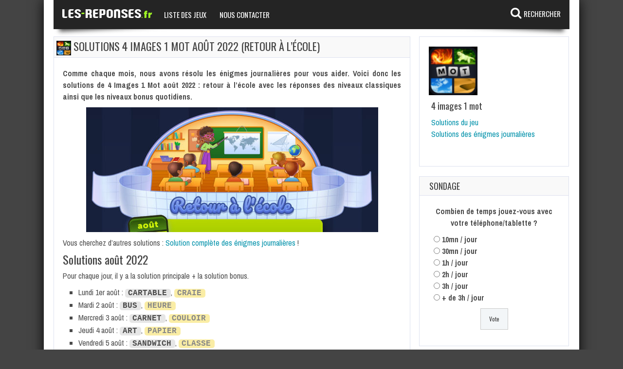

--- FILE ---
content_type: text/html; charset=UTF-8
request_url: https://www.les-reponses.fr/4-images-1-mot-retour-a-lecole.html
body_size: 10839
content:
<!doctype html>
<!--[if !IE]>
<html class="no-js non-ie" lang="fr-FR"> <![endif]-->
<!--[if IE 7 ]>
<html class="no-js ie7" lang="fr-FR"> <![endif]-->
<!--[if IE 8 ]>
<html class="no-js ie8" lang="fr-FR"> <![endif]-->
<!--[if IE 9 ]>
<html class="no-js ie9" lang="fr-FR"> <![endif]-->
<!--[if gt IE 9]><!-->
<html class="no-js" lang="fr-FR"> <!--<![endif]-->
<head>
<meta charset="UTF-8"/>
<meta name="viewport" content="width=device-width, initial-scale=1.0">
<title>Solutions 4 Images 1 Mot août 2022 (Retour à l&#039;école)</title>
<link data-rocket-prefetch href="https://connect.facebook.net" rel="dns-prefetch">
<link data-rocket-prefetch href="https://www.googletagmanager.com" rel="dns-prefetch">
<link data-rocket-prefetch href="https://pagead2.googlesyndication.com" rel="dns-prefetch">
<link data-rocket-prefetch href="https://fonts.googleapis.com" rel="dns-prefetch">
<link rel="profile" href="https://gmpg.org/xfn/11"/>
<link rel="pingback" href="https://www.les-reponses.fr/xmlrpc.php"/>

	<link rel="apple-touch-icon-precomposed" sizes="57x57" href="https://www.les-reponses.fr/apple-touch-icon-57x57.png" />
	<link rel="apple-touch-icon-precomposed" sizes="114x114" href="https://www.les-reponses.fr/apple-touch-icon-114x114.png" />
	<link rel="apple-touch-icon-precomposed" sizes="72x72" href="https://www.les-reponses.fr/apple-touch-icon-72x72.png" />
	<link rel="apple-touch-icon-precomposed" sizes="144x144" href="https://www.les-reponses.fr/apple-touch-icon-144x144.png" />
	<link rel="apple-touch-icon-precomposed" sizes="60x60" href="https://www.les-reponses.fr/apple-touch-icon-60x60.png" />
	<link rel="apple-touch-icon-precomposed" sizes="120x120" href="https://www.les-reponses.fr/apple-touch-icon-120x120.png" />
	<link rel="apple-touch-icon-precomposed" sizes="76x76" href="https://www.les-reponses.fr/apple-touch-icon-76x76.png" />
	<link rel="apple-touch-icon-precomposed" sizes="152x152" href="https://www.les-reponses.fr/apple-touch-icon-152x152.png" />
	<link rel="icon" type="image/png" href="https://www.les-reponses.fr/favicon-196x196.png" sizes="196x196" />
	<link rel="icon" type="image/png" href="https://www.les-reponses.fr/favicon-96x96.png" sizes="96x96" />
	<link rel="icon" type="image/png" href="https://www.les-reponses.fr/favicon-32x32.png" sizes="32x32" />
	<link rel="icon" type="image/png" href="https://www.les-reponses.fr/favicon-16x16.png" sizes="16x16" />
	<link rel="icon" type="image/png" href="https://www.les-reponses.fr/favicon-128.png" sizes="128x128" />
	<meta name="application-name" content="Les reponses"/>
	<meta name="msapplication-TileColor" content="#FFFFFF" />
	<meta name="msapplication-TileImage" content="https://www.les-reponses.fr/mstile-144x144.png" />
	<meta name="msapplication-square70x70logo" content="https://www.les-reponses.fr/mstile-70x70.png" />
	<meta name="msapplication-square150x150logo" content="https://www.les-reponses.fr/mstile-150x150.png" />
	<meta name="msapplication-wide310x150logo" content="https://www.les-reponses.fr/mstile-310x150.png" />
	<meta name="msapplication-square310x310logo" content="https://www.les-reponses.fr/mstile-310x310.png" />


<!-- Google tag (gtag.js) -->
<script async src="https://www.googletagmanager.com/gtag/js?id=G-F4FQMF51B4"></script>
<script>
  window.dataLayer = window.dataLayer || [];
  function gtag(){dataLayer.push(arguments);}
  gtag('js', new Date());

  gtag('config', 'G-F4FQMF51B4');
</script>



<script async src="https://pagead2.googlesyndication.com/pagead/js/adsbygoogle.js?client=ca-pub-3956845597394557" crossorigin="anonymous"></script>

<meta name='robots' content='index, follow, max-image-preview:large, max-snippet:-1, max-video-preview:-1' />
	<style>img:is([sizes="auto" i], [sizes^="auto," i]) { contain-intrinsic-size: 3000px 1500px }</style>
	
	<!-- This site is optimized with the Yoast SEO plugin v26.5 - https://yoast.com/wordpress/plugins/seo/ -->
	<link rel="canonical" href="https://www.les-reponses.fr/4-images-1-mot-retour-a-lecole.html" />
	<meta property="og:locale" content="fr_FR" />
	<meta property="og:type" content="article" />
	<meta property="og:title" content="Solutions 4 Images 1 Mot août 2022 (Retour à l&#039;école)" />
	<meta property="og:description" content="Comme chaque mois, nous avons résolu les énigmes journalières pour vous aider. Voici donc les solutions de 4 Images 1 Mot août 2022 : retour à l&rsquo;école avec les réponses des niveaux classiques ainsi que les niveaux bonus quotidiens. Vous cherchez d&rsquo;autres solutions : Solution complète des énigmes journalières ! Solutions août 2022 Pour chaque jour, il y a la solution principale + la solution bonus. Lundi 1er août : Cartable, Craie Mardi 2 août : Bus, Heure Mercredi 3 août : Carnet, Couloir Jeudi 4 août : Art, Papier Vendredi 5 août : Sandwich, Classe Samedi 6 août : Crayon, Eponge Dimanche 7 août : Chiffres, Numérique Lundi 8 août : Anglais, Récré Mardi 9 août : Notes, Vélo Mercredi 10 août : Règle,&hellip;Lire la suite..." />
	<meta property="og:url" content="https://www.les-reponses.fr/4-images-1-mot-retour-a-lecole.html" />
	<meta property="og:site_name" content="Les-reponses.fr" />
	<meta property="article:published_time" content="2022-07-22T12:22:53+00:00" />
	<meta property="article:modified_time" content="2022-08-27T13:42:32+00:00" />
	<meta property="og:image" content="https://www.les-reponses.fr/wp-content/uploads/2022/07/solution-4-images-1-mot-aout-2022.jpg" />
	<meta name="author" content="Admin" />
	<script type="application/ld+json" class="yoast-schema-graph">{"@context":"https://schema.org","@graph":[{"@type":"WebPage","@id":"https://www.les-reponses.fr/4-images-1-mot-retour-a-lecole.html","url":"https://www.les-reponses.fr/4-images-1-mot-retour-a-lecole.html","name":"Solutions 4 Images 1 Mot août 2022 (Retour à l'école)","isPartOf":{"@id":"https://www.les-reponses.fr/#website"},"primaryImageOfPage":{"@id":"https://www.les-reponses.fr/4-images-1-mot-retour-a-lecole.html#primaryimage"},"image":{"@id":"https://www.les-reponses.fr/4-images-1-mot-retour-a-lecole.html#primaryimage"},"thumbnailUrl":"https://www.les-reponses.fr/wp-content/uploads/2022/07/solution-4-images-1-mot-aout-2022.jpg","datePublished":"2022-07-22T12:22:53+00:00","dateModified":"2022-08-27T13:42:32+00:00","author":{"@id":"https://www.les-reponses.fr/#/schema/person/34b2adc7cd54a654e6ce256a9afa99a7"},"breadcrumb":{"@id":"https://www.les-reponses.fr/4-images-1-mot-retour-a-lecole.html#breadcrumb"},"inLanguage":"fr-FR","potentialAction":[{"@type":"ReadAction","target":["https://www.les-reponses.fr/4-images-1-mot-retour-a-lecole.html"]}]},{"@type":"ImageObject","inLanguage":"fr-FR","@id":"https://www.les-reponses.fr/4-images-1-mot-retour-a-lecole.html#primaryimage","url":"https://www.les-reponses.fr/wp-content/uploads/2022/07/solution-4-images-1-mot-aout-2022.jpg","contentUrl":"https://www.les-reponses.fr/wp-content/uploads/2022/07/solution-4-images-1-mot-aout-2022.jpg","width":600,"height":257,"caption":"solution 4 images 1 mot aout 2022"},{"@type":"BreadcrumbList","@id":"https://www.les-reponses.fr/4-images-1-mot-retour-a-lecole.html#breadcrumb","itemListElement":[{"@type":"ListItem","position":1,"name":"Accueil","item":"https://www.les-reponses.fr/"},{"@type":"ListItem","position":2,"name":"Solutions 4 Images 1 Mot août 2022 (Retour à l&rsquo;école)"}]},{"@type":"WebSite","@id":"https://www.les-reponses.fr/#website","url":"https://www.les-reponses.fr/","name":"Les-reponses.fr","description":"","potentialAction":[{"@type":"SearchAction","target":{"@type":"EntryPoint","urlTemplate":"https://www.les-reponses.fr/?s={search_term_string}"},"query-input":{"@type":"PropertyValueSpecification","valueRequired":true,"valueName":"search_term_string"}}],"inLanguage":"fr-FR"},{"@type":"Person","@id":"https://www.les-reponses.fr/#/schema/person/34b2adc7cd54a654e6ce256a9afa99a7","name":"Admin"}]}</script>
	<!-- / Yoast SEO plugin. -->


<link rel='dns-prefetch' href='//fonts.googleapis.com' />
<link rel="alternate" type="application/rss+xml" title="Les-reponses.fr &raquo; Flux" href="https://www.les-reponses.fr/feed" />
<link rel="alternate" type="application/rss+xml" title="Les-reponses.fr &raquo; Flux des commentaires" href="https://www.les-reponses.fr/comments/feed" />
<link rel="alternate" type="application/rss+xml" title="Les-reponses.fr &raquo; Solutions 4 Images 1 Mot août 2022 (Retour à l&rsquo;école) Flux des commentaires" href="https://www.les-reponses.fr/4-images-1-mot-retour-a-lecole.html/feed" />
<style id='wp-emoji-styles-inline-css' type='text/css'>

	img.wp-smiley, img.emoji {
		display: inline !important;
		border: none !important;
		box-shadow: none !important;
		height: 1em !important;
		width: 1em !important;
		margin: 0 0.07em !important;
		vertical-align: -0.1em !important;
		background: none !important;
		padding: 0 !important;
	}
</style>
<link rel='stylesheet' id='wp-block-library-css' href='https://www.les-reponses.fr/wp-includes/css/dist/block-library/style.min.css?ver=6.8.3' type='text/css' media='all' />
<style id='classic-theme-styles-inline-css' type='text/css'>
/*! This file is auto-generated */
.wp-block-button__link{color:#fff;background-color:#32373c;border-radius:9999px;box-shadow:none;text-decoration:none;padding:calc(.667em + 2px) calc(1.333em + 2px);font-size:1.125em}.wp-block-file__button{background:#32373c;color:#fff;text-decoration:none}
</style>
<style id='global-styles-inline-css' type='text/css'>
:root{--wp--preset--aspect-ratio--square: 1;--wp--preset--aspect-ratio--4-3: 4/3;--wp--preset--aspect-ratio--3-4: 3/4;--wp--preset--aspect-ratio--3-2: 3/2;--wp--preset--aspect-ratio--2-3: 2/3;--wp--preset--aspect-ratio--16-9: 16/9;--wp--preset--aspect-ratio--9-16: 9/16;--wp--preset--color--black: #000000;--wp--preset--color--cyan-bluish-gray: #abb8c3;--wp--preset--color--white: #ffffff;--wp--preset--color--pale-pink: #f78da7;--wp--preset--color--vivid-red: #cf2e2e;--wp--preset--color--luminous-vivid-orange: #ff6900;--wp--preset--color--luminous-vivid-amber: #fcb900;--wp--preset--color--light-green-cyan: #7bdcb5;--wp--preset--color--vivid-green-cyan: #00d084;--wp--preset--color--pale-cyan-blue: #8ed1fc;--wp--preset--color--vivid-cyan-blue: #0693e3;--wp--preset--color--vivid-purple: #9b51e0;--wp--preset--gradient--vivid-cyan-blue-to-vivid-purple: linear-gradient(135deg,rgba(6,147,227,1) 0%,rgb(155,81,224) 100%);--wp--preset--gradient--light-green-cyan-to-vivid-green-cyan: linear-gradient(135deg,rgb(122,220,180) 0%,rgb(0,208,130) 100%);--wp--preset--gradient--luminous-vivid-amber-to-luminous-vivid-orange: linear-gradient(135deg,rgba(252,185,0,1) 0%,rgba(255,105,0,1) 100%);--wp--preset--gradient--luminous-vivid-orange-to-vivid-red: linear-gradient(135deg,rgba(255,105,0,1) 0%,rgb(207,46,46) 100%);--wp--preset--gradient--very-light-gray-to-cyan-bluish-gray: linear-gradient(135deg,rgb(238,238,238) 0%,rgb(169,184,195) 100%);--wp--preset--gradient--cool-to-warm-spectrum: linear-gradient(135deg,rgb(74,234,220) 0%,rgb(151,120,209) 20%,rgb(207,42,186) 40%,rgb(238,44,130) 60%,rgb(251,105,98) 80%,rgb(254,248,76) 100%);--wp--preset--gradient--blush-light-purple: linear-gradient(135deg,rgb(255,206,236) 0%,rgb(152,150,240) 100%);--wp--preset--gradient--blush-bordeaux: linear-gradient(135deg,rgb(254,205,165) 0%,rgb(254,45,45) 50%,rgb(107,0,62) 100%);--wp--preset--gradient--luminous-dusk: linear-gradient(135deg,rgb(255,203,112) 0%,rgb(199,81,192) 50%,rgb(65,88,208) 100%);--wp--preset--gradient--pale-ocean: linear-gradient(135deg,rgb(255,245,203) 0%,rgb(182,227,212) 50%,rgb(51,167,181) 100%);--wp--preset--gradient--electric-grass: linear-gradient(135deg,rgb(202,248,128) 0%,rgb(113,206,126) 100%);--wp--preset--gradient--midnight: linear-gradient(135deg,rgb(2,3,129) 0%,rgb(40,116,252) 100%);--wp--preset--font-size--small: 13px;--wp--preset--font-size--medium: 20px;--wp--preset--font-size--large: 36px;--wp--preset--font-size--x-large: 42px;--wp--preset--spacing--20: 0.44rem;--wp--preset--spacing--30: 0.67rem;--wp--preset--spacing--40: 1rem;--wp--preset--spacing--50: 1.5rem;--wp--preset--spacing--60: 2.25rem;--wp--preset--spacing--70: 3.38rem;--wp--preset--spacing--80: 5.06rem;--wp--preset--shadow--natural: 6px 6px 9px rgba(0, 0, 0, 0.2);--wp--preset--shadow--deep: 12px 12px 50px rgba(0, 0, 0, 0.4);--wp--preset--shadow--sharp: 6px 6px 0px rgba(0, 0, 0, 0.2);--wp--preset--shadow--outlined: 6px 6px 0px -3px rgba(255, 255, 255, 1), 6px 6px rgba(0, 0, 0, 1);--wp--preset--shadow--crisp: 6px 6px 0px rgba(0, 0, 0, 1);}:where(.is-layout-flex){gap: 0.5em;}:where(.is-layout-grid){gap: 0.5em;}body .is-layout-flex{display: flex;}.is-layout-flex{flex-wrap: wrap;align-items: center;}.is-layout-flex > :is(*, div){margin: 0;}body .is-layout-grid{display: grid;}.is-layout-grid > :is(*, div){margin: 0;}:where(.wp-block-columns.is-layout-flex){gap: 2em;}:where(.wp-block-columns.is-layout-grid){gap: 2em;}:where(.wp-block-post-template.is-layout-flex){gap: 1.25em;}:where(.wp-block-post-template.is-layout-grid){gap: 1.25em;}.has-black-color{color: var(--wp--preset--color--black) !important;}.has-cyan-bluish-gray-color{color: var(--wp--preset--color--cyan-bluish-gray) !important;}.has-white-color{color: var(--wp--preset--color--white) !important;}.has-pale-pink-color{color: var(--wp--preset--color--pale-pink) !important;}.has-vivid-red-color{color: var(--wp--preset--color--vivid-red) !important;}.has-luminous-vivid-orange-color{color: var(--wp--preset--color--luminous-vivid-orange) !important;}.has-luminous-vivid-amber-color{color: var(--wp--preset--color--luminous-vivid-amber) !important;}.has-light-green-cyan-color{color: var(--wp--preset--color--light-green-cyan) !important;}.has-vivid-green-cyan-color{color: var(--wp--preset--color--vivid-green-cyan) !important;}.has-pale-cyan-blue-color{color: var(--wp--preset--color--pale-cyan-blue) !important;}.has-vivid-cyan-blue-color{color: var(--wp--preset--color--vivid-cyan-blue) !important;}.has-vivid-purple-color{color: var(--wp--preset--color--vivid-purple) !important;}.has-black-background-color{background-color: var(--wp--preset--color--black) !important;}.has-cyan-bluish-gray-background-color{background-color: var(--wp--preset--color--cyan-bluish-gray) !important;}.has-white-background-color{background-color: var(--wp--preset--color--white) !important;}.has-pale-pink-background-color{background-color: var(--wp--preset--color--pale-pink) !important;}.has-vivid-red-background-color{background-color: var(--wp--preset--color--vivid-red) !important;}.has-luminous-vivid-orange-background-color{background-color: var(--wp--preset--color--luminous-vivid-orange) !important;}.has-luminous-vivid-amber-background-color{background-color: var(--wp--preset--color--luminous-vivid-amber) !important;}.has-light-green-cyan-background-color{background-color: var(--wp--preset--color--light-green-cyan) !important;}.has-vivid-green-cyan-background-color{background-color: var(--wp--preset--color--vivid-green-cyan) !important;}.has-pale-cyan-blue-background-color{background-color: var(--wp--preset--color--pale-cyan-blue) !important;}.has-vivid-cyan-blue-background-color{background-color: var(--wp--preset--color--vivid-cyan-blue) !important;}.has-vivid-purple-background-color{background-color: var(--wp--preset--color--vivid-purple) !important;}.has-black-border-color{border-color: var(--wp--preset--color--black) !important;}.has-cyan-bluish-gray-border-color{border-color: var(--wp--preset--color--cyan-bluish-gray) !important;}.has-white-border-color{border-color: var(--wp--preset--color--white) !important;}.has-pale-pink-border-color{border-color: var(--wp--preset--color--pale-pink) !important;}.has-vivid-red-border-color{border-color: var(--wp--preset--color--vivid-red) !important;}.has-luminous-vivid-orange-border-color{border-color: var(--wp--preset--color--luminous-vivid-orange) !important;}.has-luminous-vivid-amber-border-color{border-color: var(--wp--preset--color--luminous-vivid-amber) !important;}.has-light-green-cyan-border-color{border-color: var(--wp--preset--color--light-green-cyan) !important;}.has-vivid-green-cyan-border-color{border-color: var(--wp--preset--color--vivid-green-cyan) !important;}.has-pale-cyan-blue-border-color{border-color: var(--wp--preset--color--pale-cyan-blue) !important;}.has-vivid-cyan-blue-border-color{border-color: var(--wp--preset--color--vivid-cyan-blue) !important;}.has-vivid-purple-border-color{border-color: var(--wp--preset--color--vivid-purple) !important;}.has-vivid-cyan-blue-to-vivid-purple-gradient-background{background: var(--wp--preset--gradient--vivid-cyan-blue-to-vivid-purple) !important;}.has-light-green-cyan-to-vivid-green-cyan-gradient-background{background: var(--wp--preset--gradient--light-green-cyan-to-vivid-green-cyan) !important;}.has-luminous-vivid-amber-to-luminous-vivid-orange-gradient-background{background: var(--wp--preset--gradient--luminous-vivid-amber-to-luminous-vivid-orange) !important;}.has-luminous-vivid-orange-to-vivid-red-gradient-background{background: var(--wp--preset--gradient--luminous-vivid-orange-to-vivid-red) !important;}.has-very-light-gray-to-cyan-bluish-gray-gradient-background{background: var(--wp--preset--gradient--very-light-gray-to-cyan-bluish-gray) !important;}.has-cool-to-warm-spectrum-gradient-background{background: var(--wp--preset--gradient--cool-to-warm-spectrum) !important;}.has-blush-light-purple-gradient-background{background: var(--wp--preset--gradient--blush-light-purple) !important;}.has-blush-bordeaux-gradient-background{background: var(--wp--preset--gradient--blush-bordeaux) !important;}.has-luminous-dusk-gradient-background{background: var(--wp--preset--gradient--luminous-dusk) !important;}.has-pale-ocean-gradient-background{background: var(--wp--preset--gradient--pale-ocean) !important;}.has-electric-grass-gradient-background{background: var(--wp--preset--gradient--electric-grass) !important;}.has-midnight-gradient-background{background: var(--wp--preset--gradient--midnight) !important;}.has-small-font-size{font-size: var(--wp--preset--font-size--small) !important;}.has-medium-font-size{font-size: var(--wp--preset--font-size--medium) !important;}.has-large-font-size{font-size: var(--wp--preset--font-size--large) !important;}.has-x-large-font-size{font-size: var(--wp--preset--font-size--x-large) !important;}
:where(.wp-block-post-template.is-layout-flex){gap: 1.25em;}:where(.wp-block-post-template.is-layout-grid){gap: 1.25em;}
:where(.wp-block-columns.is-layout-flex){gap: 2em;}:where(.wp-block-columns.is-layout-grid){gap: 2em;}
:root :where(.wp-block-pullquote){font-size: 1.5em;line-height: 1.6;}
</style>
<link data-minify="1" rel='stylesheet' id='wp-polls-css' href='https://www.les-reponses.fr/wp-content/cache/min/1/wp-content/plugins/wp-polls/polls-css.css?ver=1760094823' type='text/css' media='all' />
<style id='wp-polls-inline-css' type='text/css'>
.wp-polls .pollbar {
	margin: 1px;
	font-size: 6px;
	line-height: 8px;
	height: 8px;
	background-image: url('https://www.les-reponses.fr/wp-content/plugins/wp-polls/images/default/pollbg.gif');
	border: 1px solid #c8c8c8;
}

</style>
<link rel='stylesheet' id='gameleon-style-css' href='https://www.les-reponses.fr/wp-content/themes/Gameleon/css/style.min.css?ver=6.8.3' type='text/css' media='all' />
<link data-minify="1" rel='stylesheet' id='gameleon-child-style-css' href='https://www.les-reponses.fr/wp-content/cache/min/1/wp-content/themes/LRV2/style.css?ver=1760094823' type='text/css' media='all' />
<link rel='stylesheet' id='google-font-pack-css' href='https://fonts.googleapis.com/css?family=Open+Sans:400,700,400italic|Archivo+Narrow:400,700,400italic|Oswald:400italic,700italic,400,700&#038;subset=latin' type='text/css' media='all' />
<link data-minify="1" rel='stylesheet' id='font-awesome-css' href='https://www.les-reponses.fr/wp-content/cache/min/1/wp-content/themes/Gameleon/fonts/font-awesome/css/font-awesome.min.css?ver=1760094823' type='text/css' media='all' />


<link rel="https://api.w.org/" href="https://www.les-reponses.fr/wp-json/" /><link rel="alternate" title="JSON" type="application/json" href="https://www.les-reponses.fr/wp-json/wp/v2/posts/63196" /><link rel="EditURI" type="application/rsd+xml" title="RSD" href="https://www.les-reponses.fr/xmlrpc.php?rsd" />
<meta name="generator" content="WordPress 6.8.3" />
<link rel='shortlink' href='https://www.les-reponses.fr/?p=63196' />
<link rel="alternate" title="oEmbed (JSON)" type="application/json+oembed" href="https://www.les-reponses.fr/wp-json/oembed/1.0/embed?url=https%3A%2F%2Fwww.les-reponses.fr%2F4-images-1-mot-retour-a-lecole.html" />
<link rel="alternate" title="oEmbed (XML)" type="text/xml+oembed" href="https://www.les-reponses.fr/wp-json/oembed/1.0/embed?url=https%3A%2F%2Fwww.les-reponses.fr%2F4-images-1-mot-retour-a-lecole.html&#038;format=xml" />
<style type='text/css'>.rp4wp-related-posts ul{width:100%;padding:0;margin:0;float:left;}
.rp4wp-related-posts ul>li{list-style:none;padding:0;margin:0;padding-bottom:0px;clear:both;}
.rp4wp-related-posts ul>li>p{margin:0;padding:0;}
.rp4wp-related-post-image{width:35%;padding-right:25px;-moz-box-sizing:border-box;-webkit-box-sizing:border-box;box-sizing:border-box;float:left;}</style>
<!-- LRV2 3.7 -->
<style type="text/css">.td-fly-in-effect{-webkit-animation: none; -moz-animation: none; animation: none;}.top-menu{border:none;}#td-game-wrap{width:100%}body{background-position:center;}</style><noscript><style id="rocket-lazyload-nojs-css">.rll-youtube-player, [data-lazy-src]{display:none !important;}</style></noscript>
</head>
<body class="wp-singular post-template-default single single-post postid-63196 single-format-standard wp-theme-Gameleon wp-child-theme-LRV2">

<div  id="container">
 
<div  id="header">
<div  class="header-inner">

<h1>
	<a href="https://www.les-reponses.fr/"  rel="home">Les-reponses.fr</a>
</h1>
</div>
 


<div  id="wrapper-menu" class="">



  <div class="td-wrapper-box td-shadow">
  
  

  <span id="logo_lr"><a href="https://www.les-reponses.fr" title="Accueil">Les-reponses.fr</a></span>
  <span id="recherche_lr"><a href="#" onclick="box();">Rechercher</a></span>
  <div id="box_recherche_lr" class="invisible">
	<div id="fermer_box"><a href="/4-images-1-mot-retour-a-lecole.html" title="Fermer">x</a></div>
	<form method="get" action="https://www.les-reponses.fr">
		<input type="text" name="s" id="case_recherche" value="" placeholder="Rechercher un jeu, une solution..." autocomplete="off" />
		<input type="submit" id="btn_recherche" value="OK" />
	</form>
  </div>
  
  
  <div id="main-nav" class="main-nav"><ul id="menu_principal" class="menu"><li id="menu-item-10515" class="menu-item menu-item-type-post_type menu-item-object-page menu-item-10515"><a href="https://www.les-reponses.fr/tous-les-jeux">Liste des jeux</a></li>
<li id="menu-item-52882" class="menu-item menu-item-type-post_type menu-item-object-page menu-item-52882"><a href="https://www.les-reponses.fr/nous-contacter">Nous contacter</a></li>
</ul></div></div>
</div></div>

<div  id="wrapper-content"><span class="custom-mobile-menu-title">Menu</span><div  class="clearfix"></div>





<div  id="content" class="grid col-700">

<div class="td-content-inner-single">
<div class="widget-title">


<h1><span class="entry-thumbnail"><img src="data:image/svg+xml,%3Csvg%20xmlns='http://www.w3.org/2000/svg'%20viewBox='0%200%200%200'%3E%3C/svg%3E" class="h1-thumbnail" data-lazy-src="https://www.les-reponses.fr/wp-content/uploads/2015/03/1540032585-75x75.png" /><noscript><img src="https://www.les-reponses.fr/wp-content/uploads/2015/03/1540032585-75x75.png" class="h1-thumbnail" /></noscript></span>
Solutions 4 Images 1 Mot août 2022 (Retour à l&rsquo;école)</h1>



</div>


<div class="td-wrap-content">





<div id="post-63196" class="post-63196 post type-post status-publish format-standard hentry category-4-images-1-mot">


<div class="post-entry">


<p style="text-align: justify;"><b>Comme chaque mois, nous avons résolu les énigmes journalières pour vous aider. Voici donc les solutions de 4 Images 1 Mot août 2022 : retour à l&rsquo;école avec les réponses des niveaux classiques ainsi que les niveaux bonus quotidiens.</b></p>
<p><span id="more-63196"></span></p>
<p style="text-align: center;"><img fetchpriority="high" decoding="async" class="alignnone size-full wp-image-63197" src="data:image/svg+xml,%3Csvg%20xmlns='http://www.w3.org/2000/svg'%20viewBox='0%200%20600%20257'%3E%3C/svg%3E" alt="solution 4 images 1 mot aout 2022" width="600" height="257" data-lazy-srcset="https://www.les-reponses.fr/wp-content/uploads/2022/07/solution-4-images-1-mot-aout-2022.jpg 600w, https://www.les-reponses.fr/wp-content/uploads/2022/07/solution-4-images-1-mot-aout-2022-233x100.jpg 233w" data-lazy-sizes="(max-width: 600px) 100vw, 600px" data-lazy-src="https://www.les-reponses.fr/wp-content/uploads/2022/07/solution-4-images-1-mot-aout-2022.jpg" /><noscript><img fetchpriority="high" decoding="async" class="alignnone size-full wp-image-63197" src="https://www.les-reponses.fr/wp-content/uploads/2022/07/solution-4-images-1-mot-aout-2022.jpg" alt="solution 4 images 1 mot aout 2022" width="600" height="257" srcset="https://www.les-reponses.fr/wp-content/uploads/2022/07/solution-4-images-1-mot-aout-2022.jpg 600w, https://www.les-reponses.fr/wp-content/uploads/2022/07/solution-4-images-1-mot-aout-2022-233x100.jpg 233w" sizes="(max-width: 600px) 100vw, 600px" /></noscript></p>
<p>Vous cherchez d&rsquo;autres solutions : <a href="https://www.les-reponses.fr/solution-enigmes-journalieres-4-images-1-mot.html">Solution complète des énigmes journalières</a> !</p>
<h2>Solutions août 2022</h2>
<p>Pour chaque jour, il y a la solution principale + la solution bonus.</p>
<ul>
<li>Lundi 1er août : <span class="rep">Cartable</span>, <span class="rep rep_bonus">Craie</span></li>
<li>Mardi 2 août : <span class="rep">Bus</span>, <span class="rep rep_bonus">Heure</span></li>
<li>Mercredi 3 août : <span class="rep">Carnet</span>, <span class="rep rep_bonus">Couloir</span></li>
<li>Jeudi 4 août : <span class="rep">Art</span>, <span class="rep rep_bonus">Papier</span></li>
<li>Vendredi 5 août : <span class="rep">Sandwich</span>, <span class="rep rep_bonus">Classe</span></li>
<li>Samedi 6 août : <span class="rep">Crayon</span>, <span class="rep rep_bonus">Eponge</span></li>
<li>Dimanche 7 août : <span class="rep">Chiffres</span>, <span class="rep rep_bonus">Numérique</span></li>
</ul>

<ul>
<li>Lundi 8 août : <span class="rep">Anglais</span>, <span class="rep rep_bonus">Récré</span></li>
<li>Mardi 9 août : <span class="rep">Notes</span>, <span class="rep rep_bonus">Vélo</span></li>
<li>Mercredi 10 août : <span class="rep">Règle</span>, <span class="rep rep_bonus">Crier</span></li>
<li>Jeudi 11 août : <span class="rep">Lire</span>, <span class="rep rep_bonus">Horaires</span></li>
<li>Vendredi 12 août : <span class="rep">Musique</span>, <span class="rep rep_bonus">Uniforme</span></li>
<li>Samedi 13 août : <span class="rep">Stylo</span>, <span class="rep rep_bonus">Spectacle</span></li>
<li>Dimanche 14 août : <span class="rep">Main</span>, <span class="rep rep_bonus">Tôt</span></li>
<li>Lundi 15 août : <span class="rep">Ecrire</span>, <span class="rep rep_bonus">Latin</span></li>
<li>Mardi 16 août : <span class="rep">Enseigner</span>, <span class="rep rep_bonus">Parents</span></li>
<li>Mercredi 17 août : <span class="rep">Biologie</span>, <span class="rep rep_bonus">Courir</span></li>
<li>Jeudi 18 août : <span class="rep">Table</span>, <span class="rep rep_bonus">Vert</span></li>
<li>Vendredi 19 août : <span class="rep">Calculer</span>, <span class="rep rep_bonus">Bâtiment</span></li>
</ul>

<ul>
<li>Samedi 20 août : <span class="rep">Jouer</span>, <span class="rep rep_bonus">Propre</span></li>
<li>Dimanche 21 août : <span class="rep">Géometrie</span>, <span class="rep rep_bonus">Grimper</span></li>
<li>Lundi 22 août : <span class="rep">Etudier</span>, <span class="rep rep_bonus">Tricher</span></li>
<li>Mardi 23 août : <span class="rep">Contrôle</span>, <span class="rep rep_bonus">Bande</span></li>
<li>Mercredi 24 août : <span class="rep">Chimie</span>, <span class="rep rep_bonus">Cantine</span></li>
<li>Jeudi 25 août : <span class="rep">Gomme</span>, <span class="rep rep_bonus">Silence</span></li>
<li>Vendredi 26 août : <span class="rep">Sports</span>, <span class="rep rep_bonus">Malade</span></li>
<li>Samedi 27 août : <span class="rep">Cloche</span>, <span class="rep rep_bonus">Dessiner</span></li>
<li>Dimanche 28 août : <span class="rep">Gym</span>, <span class="rep rep_bonus">Soutien</span></li>
<li>Lundi 29 août : <span class="rep">Physique</span>, <span class="rep rep_bonus">Pomme</span></li>
<li>Mardi 30 août : <span class="rep">Apprendre</span>, <span class="rep rep_bonus">Alphabet</span></li>
<li>Mercredi 31 août : <span class="rep">Diplôme</span>, <span class="rep rep_bonus">Moderne</span></li>
</ul>
<h2>Solutions par nombre de lettres</h2>
<h4 id="lettre_3">3 lettres</h4>
<p><span class="rep">Art</span><br />
<span class="rep">Bus</span><br />
<span class="rep">Gym</span><br />
<span class="rep">Tôt</span></p>
<h4 id="lettre_4">4 lettres</h4>
<p><span class="rep">Lire</span><br />
<span class="rep">Main</span><br />
<span class="rep">Vert</span><br />
<span class="rep">Vélo</span></p>
<h4 id="lettre_5">5 lettres</h4>
<p><span class="rep">Bande</span><br />
<span class="rep">Craie</span><br />
<span class="rep">Crier</span><br />
<span class="rep">Gomme</span><br />
<span class="rep">Heure</span><br />
<span class="rep">Jouer</span><br />
<span class="rep">Latin</span><br />
<span class="rep">Notes</span><br />
<span class="rep">Pomme</span><br />
<span class="rep">Règle</span><br />
<span class="rep">Récré</span><br />
<span class="rep">Stylo</span><br />
<span class="rep">Table</span></p>
<h4 id="lettre_6">6 lettres</h4>
<p><span class="rep">Carnet</span><br />
<span class="rep">Chimie</span><br />
<span class="rep">Classe</span><br />
<span class="rep">Cloche</span><br />
<span class="rep">Courir</span><br />
<span class="rep">Crayon</span><br />
<span class="rep">Ecrire</span><br />
<span class="rep">Eponge</span><br />
<span class="rep">Malade</span><br />
<span class="rep">Papier</span><br />
<span class="rep">Propre</span><br />
<span class="rep">Sports</span></p>
<h4 id="lettre_7">7 lettres</h4>
<p><span class="rep">Anglais</span><br />
<span class="rep">Cantine</span><br />
<span class="rep">Couloir</span><br />
<span class="rep">Diplôme</span><br />
<span class="rep">Etudier</span><br />
<span class="rep">Grimper</span><br />
<span class="rep">Moderne</span><br />
<span class="rep">Musique</span><br />
<span class="rep">Parents</span><br />
<span class="rep">Silence</span><br />
<span class="rep">Soutien</span><br />
<span class="rep">Tricher</span></p>
<h4 id="lettre_8">8 lettres</h4>
<p><span class="rep">Alphabet</span><br />
<span class="rep">Biologie</span><br />
<span class="rep">Bâtiment</span><br />
<span class="rep">Calculer</span><br />
<span class="rep">Cartable</span><br />
<span class="rep">Chiffres</span><br />
<span class="rep">Contrôle</span><br />
<span class="rep">Dessiner</span><br />
<span class="rep">Horaires</span><br />
<span class="rep">Physique</span><br />
<span class="rep">Sandwich</span><br />
<span class="rep">Uniforme</span></p>
<h4 id="lettre_9">9 lettres</h4>
<p><span class="rep">Apprendre</span><br />
<span class="rep">Enseigner</span><br />
<span class="rep">Géometrie</span><br />
<span class="rep">Numérique</span><br />
<span class="rep">Spectacle</span></p>
<p style="text-align: justify;">On vous le rappelle chaque mois, n&rsquo;utilisez pas vos jokers pour les énigmes journalières. Si vous êtes bloqué, consultez simplement notre article avec l&rsquo;intégralité des solutions pour chaque jour. Les jokers, il faut les utiliser sur les niveaux classiques du jeu.</p>
<p>En plus des 16 pièces gagnées pour chaque énigme résolue, vous pouvez remporter des gains supplémentaires en étant fidèle au jeu tout au long du mois.</p>
<p>Il existe quatre paliers avec des récompenses :&nbsp;</p>
<ul>
<li>Palier 2 énigmes résolues = +25 pièces</li>
<li>Palier 10 énigmes résolues = +50 pièces</li>
<li>Palier 20 énigmes résolues = +100 pièces</li>
<li>Palier 31 énigmes résolues = +500 pièces</li>
</ul>
<p>Ces paliers sont aussi valables pour les énigmes bonus. Ce sont 1350 pièces bonus à gagner au total !</p>
<p style="text-align: center;"><img decoding="async" class="alignnone size-full wp-image-63198" src="data:image/svg+xml,%3Csvg%20xmlns='http://www.w3.org/2000/svg'%20viewBox='0%200%20406%20230'%3E%3C/svg%3E" alt="retour a l'école solution 4 images 1 mot aout 2022" width="406" height="230" data-lazy-srcset="https://www.les-reponses.fr/wp-content/uploads/2022/07/retour-a-lecole-solution-4-images-1-mot-aout-2022.jpg 406w, https://www.les-reponses.fr/wp-content/uploads/2022/07/retour-a-lecole-solution-4-images-1-mot-aout-2022-177x100.jpg 177w, https://www.les-reponses.fr/wp-content/uploads/2022/07/retour-a-lecole-solution-4-images-1-mot-aout-2022-174x100.jpg 174w" data-lazy-sizes="(max-width: 406px) 100vw, 406px" data-lazy-src="https://www.les-reponses.fr/wp-content/uploads/2022/07/retour-a-lecole-solution-4-images-1-mot-aout-2022.jpg" /><noscript><img decoding="async" class="alignnone size-full wp-image-63198" src="https://www.les-reponses.fr/wp-content/uploads/2022/07/retour-a-lecole-solution-4-images-1-mot-aout-2022.jpg" alt="retour a l'école solution 4 images 1 mot aout 2022" width="406" height="230" srcset="https://www.les-reponses.fr/wp-content/uploads/2022/07/retour-a-lecole-solution-4-images-1-mot-aout-2022.jpg 406w, https://www.les-reponses.fr/wp-content/uploads/2022/07/retour-a-lecole-solution-4-images-1-mot-aout-2022-177x100.jpg 177w, https://www.les-reponses.fr/wp-content/uploads/2022/07/retour-a-lecole-solution-4-images-1-mot-aout-2022-174x100.jpg 174w" sizes="(max-width: 406px) 100vw, 406px" /></noscript></p>
<h2>Thème du mois d&rsquo;août 2022</h2>
<p style="text-align: justify;">Pour ce mois d&rsquo;août, les développeurs du jeu ont décidé de parler de la rentrée scolaire&#8230; un peu étonnant pour nous français qui, pour la plupart, sommes en vacances en aout. La rentrée se déroule plutôt début septembre. Petite erreur ou volonté de leur part, nous ne savons pas. Durant tout le mois, vous aurez donc deux énigmes quotidiennes à résoudre sur cette thématique.&nbsp;</p>
<p style="text-align: justify;">Il faudra penser au matériel utilisé à l&rsquo;école par les élèves, les matières étudiées, les examens et devoirs, bref tout ce qui concerne la vie d&rsquo;un élève, d&rsquo;un étudiant ou d&rsquo;un professeur. Parmi les niveaux difficiles que nous avons repéré, on peut citer le carnet, numérique, bâtiment, soutien ou encore moderne qui peuvent nécessiter plus de temps à deviner. On espère que nos solutions vous seront bien utiles pour tous ces niveaux, n&rsquo;hésitez pas à nous le dire en commentaire sous cet article.</p>
<p>On se donne rendez-vous le mois prochain pour de nouvelles <a href="https://www.les-reponses.fr/4-images-1-mot-sept-2022.html">solutions de 4 Images 1 Mot septembre 2022</a> !</p>
</p>
<div class="post-edit fa fa-edit"><a href="#respond">Ajouter un commentaire</a></div>

<div class="pann" id="pann_sous_article"><div class="OUTBRAIN" data-src="https://www.les-reponses.fr/4-images-1-mot-retour-a-lecole.html" data-widget-id="AR_1" data-ob-template="Lesréponses" ></div>
</div>






<div class="clearfix"></div>

</div></div>
</div></div>











	<div class="clearfix"></div>

	<div class="td-content-inner-single">
	<div class="widget-title">
		<h3 id="comments">
			2 commentaires			</h3>
		</div>
<div class="td-wrap-content">
	
	<ol class="commentlist">
				<li class="comment even thread-even depth-1" id="comment-60160">
				<div id="div-comment-60160" class="comment-body">
				<div class="comment-author vcard">
						<cite class="fn">Chaumaz myriam</cite> <span class="says">dit :</span>		</div>
		
		<div class="comment-meta commentmetadata">
			<a href="https://www.les-reponses.fr/4-images-1-mot-retour-a-lecole.html#comment-60160">31 juillet 2023 à 13 h 31 min</a>		</div>

		<p>Bonjour je n&rsquo;arrive pas à accéder au énigme de 4 images 1mot août 2023 je n&rsquo;ai que celles d&rsquo;août 22 est-ce une erreur de votre part merci beaucoup pour la réponse</p>

		
				</div>
				</li><!-- #comment-## -->
		<li class="comment odd alt thread-odd thread-alt depth-1" id="comment-54838">
				<div id="div-comment-54838" class="comment-body">
				<div class="comment-author vcard">
						<cite class="fn">Daouda</cite> <span class="says">dit :</span>		</div>
		
		<div class="comment-meta commentmetadata">
			<a href="https://www.les-reponses.fr/4-images-1-mot-retour-a-lecole.html#comment-54838">3 août 2022 à 2 h 21 min</a>		</div>

		<p>Merci</p>

		
				</div>
				</li><!-- #comment-## -->
	</ol>

	</div>
</div>


	<div class="td-content-inner-single">
<div class="td-wrap-content">
		<div id="respond" class="comment-respond">
		<h3 id="reply-title" class="comment-reply-title">Laisser un commentaire</h3><form action="https://www.les-reponses.fr/wp-comments-post.php" method="post" id="commentform" class="comment-form"><p><textarea class="" placeholder="Comment:" id="comment" name="comment" cols="45" rows="8" aria-required="true"></textarea></p><p class="comment-form-author"><input id="author" name="author" type="text" placeholder="Name:"  value="" size="30" /></p>
<p class="comment-form-email"><input id="email" name="email" type="text" placeholder="E-mail:" value="" size="30" /></p>

<p class="form-submit"><input name="submit" type="submit" id="submit" class="submit" value="Laisser un commentaire" /> <input type='hidden' name='comment_post_ID' value='63196' id='comment_post_ID' />
<input type='hidden' name='comment_parent' id='comment_parent' value='0' />
</p><p style="display: none;"><input type="hidden" id="akismet_comment_nonce" name="akismet_comment_nonce" value="02db689f8a" /></p><p style="display: none !important;" class="akismet-fields-container" data-prefix="ak_"><label>&#916;<textarea name="ak_hp_textarea" cols="45" rows="8" maxlength="100"></textarea></label><input type="hidden" id="ak_js_1" name="ak_js" value="49"/></p></form>	</div><!-- #respond -->
	</div>
</div>




</div>

<div  id="widgets" class="grid col-340 fit">

		<div class="widget-wrapper">
			<div id="conteneur-sidebar-thumbnail"><img src="data:image/svg+xml,%3Csvg%20xmlns='http://www.w3.org/2000/svg'%20viewBox='0%200%2075%2075'%3E%3C/svg%3E" class="sidebar-thumbnail" width="75" height="75" data-lazy-src="https://www.les-reponses.fr/wp-content/uploads/2015/03/1540032585-75x75.png" /><noscript><img src="https://www.les-reponses.fr/wp-content/uploads/2015/03/1540032585-75x75.png" class="sidebar-thumbnail" width="75" height="75" /></noscript></div>
			<div id="conteneur-sidebar-description"><h3>4 images 1 mot</h3><ul>
<li><a href="https://www.les-reponses.fr/solution-4-images-1-mot.html">Solutions du jeu</a></li>
<li><a href="https://www.les-reponses.fr/solution-enigmes-journalieres-4-images-1-mot.html">Solutions des énigmes journalières</a></li>
</ul>
<p>&nbsp;</p>
</div>
			<div class="clearfix"></div>
		</div>
			<div id="polls-widget-4" class="widget-wrapper widget_polls-widget"><div class="widget-title"><h3>Sondage</h3></div><div id="polls-2" class="wp-polls">
	<form id="polls_form_2" class="wp-polls-form" action="/index.php" method="post">
		<p style="display: none;"><input type="hidden" id="poll_2_nonce" name="wp-polls-nonce" value="e783697531" /></p>
		<p style="display: none;"><input type="hidden" name="poll_id" value="2" /></p>
		<p style="text-align: center;"><strong>Combien de temps jouez-vous avec votre téléphone/tablette ?</strong></p><div id="polls-2-ans" class="wp-polls-ans"><ul class="wp-polls-ul">
		<li><input type="radio" id="poll-answer-6" name="poll_2" value="6" /> <label for="poll-answer-6">10mn / jour</label></li>
		<li><input type="radio" id="poll-answer-7" name="poll_2" value="7" /> <label for="poll-answer-7">30mn / jour</label></li>
		<li><input type="radio" id="poll-answer-8" name="poll_2" value="8" /> <label for="poll-answer-8">1h / jour</label></li>
		<li><input type="radio" id="poll-answer-9" name="poll_2" value="9" /> <label for="poll-answer-9">2h / jour</label></li>
		<li><input type="radio" id="poll-answer-10" name="poll_2" value="10" /> <label for="poll-answer-10">3h / jour</label></li>
		<li><input type="radio" id="poll-answer-11" name="poll_2" value="11" /> <label for="poll-answer-11">+ de 3h / jour</label></li>
		</ul><p style="text-align: center;"><input type="button" name="vote" value="   Vote   " class="Buttons" onclick="poll_vote(2);" /></p><p style="text-align: center;"></p></div>
	</form>
</div>
<div id="polls-2-loading" class="wp-polls-loading"><img src="data:image/svg+xml,%3Csvg%20xmlns='http://www.w3.org/2000/svg'%20viewBox='0%200%2016%2016'%3E%3C/svg%3E" width="16" height="16" alt="Chargement ..." title="Chargement ..." class="wp-polls-image" data-lazy-src="https://www.les-reponses.fr/wp-content/plugins/wp-polls/images/loading.gif" /><noscript><img src="https://www.les-reponses.fr/wp-content/plugins/wp-polls/images/loading.gif" width="16" height="16" alt="Chargement ..." title="Chargement ..." class="wp-polls-image" /></noscript>&nbsp;Chargement ...</div>
</div><div id="text-7" class="widget-wrapper widget_text"><div class="widget-title"><h3>A propos</h3></div>			<div class="textwidget">Les-reponses.fr est consacré aux applications sur mobile et tablette (Android, IOS, Windows Phone...).

Nous testons les jeux nous-même afin de vous offrir des astuces, tutoriaux et solutions.</div>
		</div>
		<div id="recent-posts-4" class="widget-wrapper widget_recent_entries">
		<div class="widget-title"><h3>Derniers articles</h3></div>
		<ul>
											<li>
					<a href="https://www.les-reponses.fr/4-images-1-mot-nouveau-depart.html">Solutions 4 Images 1 Mot Janvier 2026 (nouveau départ)</a>
									</li>
											<li>
					<a href="https://www.les-reponses.fr/4-images-1-mot-decembre-2025-joie-hiver.html">Solutions 4 Images 1 Mot Décembre 2025 (joies de l&rsquo;hiver)</a>
									</li>
											<li>
					<a href="https://www.les-reponses.fr/4-images-1-mot-nov-2025.html">Solutions 4 Images 1 Mot Novembre 2025 (Sons du globe)</a>
									</li>
											<li>
					<a href="https://www.les-reponses.fr/4-images-1-mot-oct-2025.html">Solutions 4 Images 1 Mot Octobre 2025 (Effroi entre amis)</a>
									</li>
											<li>
					<a href="https://www.les-reponses.fr/4-images-1-mot-septembre-2025-festival-cuisine-rue.html">Solutions 4 Images 1 Mot Septembre 2025 (Festival de la cuisine de rue)</a>
									</li>
					</ul>

		</div>






</div></div>




<div  id="footer" class="clearfix">
<div  id="wrapper-footer">

<div class="td-fly-in">

<div class="grid col-340">
</div>


<div class="grid col-340">
</div>


<div class="grid col-340 fit">
</div>

</div>

</div>
<div  class="td-second-footer">
<div class="grid col-1060 block-bottom">
    <div class="block-bottom-padding">
        <div class="grid col-520">
            <div class="copyright">
                <a href="http://www.les-reponses.fr/cgu">CGU</a> - <a href="http://www.les-reponses.fr/nous-contacter">Nous contacter</a>            </div>        </div>
        <div class="grid col-520 fit">
            
</div>
</div>
</div>
</div>

<div  style="display:none;" class="scroll-up" id="scroll_up"></div>
<div  style="display:none;" class="scroll-down" id="scroll_down"></div>

<script type="speculationrules">
{"prefetch":[{"source":"document","where":{"and":[{"href_matches":"\/*"},{"not":{"href_matches":["\/wp-*.php","\/wp-admin\/*","\/wp-content\/uploads\/*","\/wp-content\/*","\/wp-content\/plugins\/*","\/wp-content\/themes\/LRV2\/*","\/wp-content\/themes\/Gameleon\/*","\/*\\?(.+)"]}},{"not":{"selector_matches":"a[rel~=\"nofollow\"]"}},{"not":{"selector_matches":".no-prefetch, .no-prefetch a"}}]},"eagerness":"conservative"}]}
</script>





<script>window.lazyLoadOptions=[{elements_selector:"img[data-lazy-src],.rocket-lazyload",data_src:"lazy-src",data_srcset:"lazy-srcset",data_sizes:"lazy-sizes",class_loading:"lazyloading",class_loaded:"lazyloaded",threshold:300,callback_loaded:function(element){if(element.tagName==="IFRAME"&&element.dataset.rocketLazyload=="fitvidscompatible"){if(element.classList.contains("lazyloaded")){if(typeof window.jQuery!="undefined"){if(jQuery.fn.fitVids){jQuery(element).parent().fitVids()}}}}}},{elements_selector:".rocket-lazyload",data_src:"lazy-src",data_srcset:"lazy-srcset",data_sizes:"lazy-sizes",class_loading:"lazyloading",class_loaded:"lazyloaded",threshold:300,}];window.addEventListener('LazyLoad::Initialized',function(e){var lazyLoadInstance=e.detail.instance;if(window.MutationObserver){var observer=new MutationObserver(function(mutations){var image_count=0;var iframe_count=0;var rocketlazy_count=0;mutations.forEach(function(mutation){for(var i=0;i<mutation.addedNodes.length;i++){if(typeof mutation.addedNodes[i].getElementsByTagName!=='function'){continue}
if(typeof mutation.addedNodes[i].getElementsByClassName!=='function'){continue}
images=mutation.addedNodes[i].getElementsByTagName('img');is_image=mutation.addedNodes[i].tagName=="IMG";iframes=mutation.addedNodes[i].getElementsByTagName('iframe');is_iframe=mutation.addedNodes[i].tagName=="IFRAME";rocket_lazy=mutation.addedNodes[i].getElementsByClassName('rocket-lazyload');image_count+=images.length;iframe_count+=iframes.length;rocketlazy_count+=rocket_lazy.length;if(is_image){image_count+=1}
if(is_iframe){iframe_count+=1}}});if(image_count>0||iframe_count>0||rocketlazy_count>0){lazyLoadInstance.update()}});var b=document.getElementsByTagName("body")[0];var config={childList:!0,subtree:!0};observer.observe(b,config)}},!1)</script><script data-no-minify="1" async src="https://www.les-reponses.fr/wp-content/plugins/wp-rocket/assets/js/lazyload/17.8.3/lazyload.min.js"></script>

</div></div>
<script src="https://www.les-reponses.fr/wp-content/cache/min/1/f4ebbce09550b72ef03af656dbee6a86.js" data-minify="1"></script></body>
</html>
<!-- Cached for great performance -->

--- FILE ---
content_type: text/html; charset=utf-8
request_url: https://www.google.com/recaptcha/api2/aframe
body_size: 268
content:
<!DOCTYPE HTML><html><head><meta http-equiv="content-type" content="text/html; charset=UTF-8"></head><body><script nonce="uxQ-TuYHDH5yxWAN-jo8Lw">/** Anti-fraud and anti-abuse applications only. See google.com/recaptcha */ try{var clients={'sodar':'https://pagead2.googlesyndication.com/pagead/sodar?'};window.addEventListener("message",function(a){try{if(a.source===window.parent){var b=JSON.parse(a.data);var c=clients[b['id']];if(c){var d=document.createElement('img');d.src=c+b['params']+'&rc='+(localStorage.getItem("rc::a")?sessionStorage.getItem("rc::b"):"");window.document.body.appendChild(d);sessionStorage.setItem("rc::e",parseInt(sessionStorage.getItem("rc::e")||0)+1);localStorage.setItem("rc::h",'1768560548184');}}}catch(b){}});window.parent.postMessage("_grecaptcha_ready", "*");}catch(b){}</script></body></html>